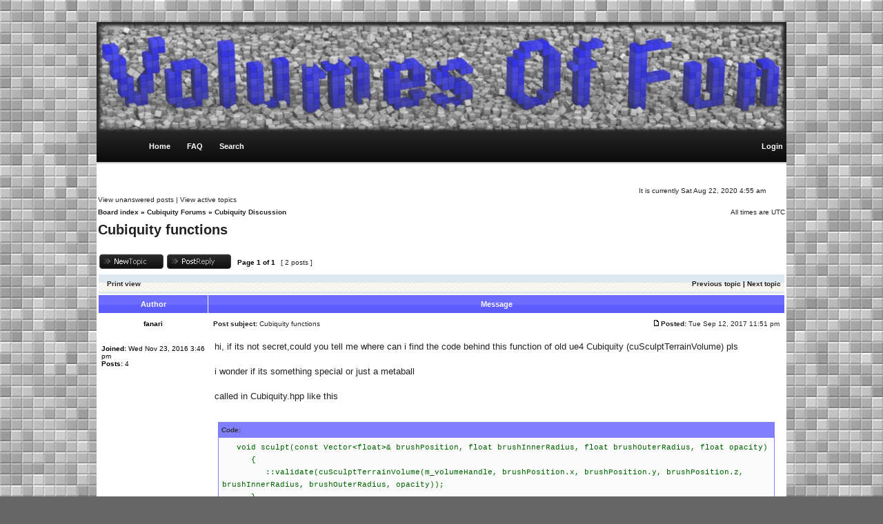

--- FILE ---
content_type: text/html
request_url: http://volumesoffun.com/phpBB3/viewtopicac1e.html?p=5077
body_size: 5803
content:
<!DOCTYPE html PUBLIC "-//W3C//DTD XHTML 1.0 Transitional//EN" "http://www.w3.org/TR/xhtml1/DTD/xhtml1-transitional.dtd">
<html xmlns="http://www.w3.org/1999/xhtml" dir="ltr" lang="en-gb" xml:lang="en-gb">

<!-- Mirrored from www.volumesoffun.com/phpBB3/viewtopic.php?p=5077 by HTTrack Website Copier/3.x [XR&CO'2014], Sat, 22 Aug 2020 14:18:58 GMT -->
<!-- Added by HTTrack --><meta http-equiv="content-type" content="text/html;charset=UTF-8" /><!-- /Added by HTTrack -->
<head>

<meta http-equiv="content-type" content="text/html; charset=UTF-8" />
<meta http-equiv="content-language" content="en-gb" />
<meta http-equiv="content-style-type" content="text/css" />
<meta http-equiv="imagetoolbar" content="no" />
<meta name="resource-type" content="document" />
<meta name="distribution" content="global" />
<meta name="copyright" content="2000, 2002, 2005, 2007 phpBB Group" />
<meta name="keywords" content="" />
<meta name="description" content="" />
<meta http-equiv="X-UA-Compatible" content="IE=EmulateIE7; IE=EmulateIE9" />

<title>Volumes Of Fun &bull; View topic - Cubiquity functions</title>


<!--
   phpBB style name: xandgrey
   Based on style:   subsilver2
   Original author:  Tom Beddard ( http://www.subBlue.com/ )
   Modified by:      StylerBB.net team ( http://stylerbb.net )

         NOTE: This page was generated by phpBB, the free open-source bulletin board package.
         The phpBB Group is not responsible for the content of this page and forum. For more       
       information about phpBB please visit http://www.phpbb.com
-->

<link rel="stylesheet" href="styles/xandgrey/theme/stylesheet.css" type="text/css" />

<script type="text/javascript">
// <![CDATA[


function popup(url, width, height, name)
{
	if (!name)
	{
		name = '_popup';
	}

	window.open(url.replace(/&amp;/g, '&'), name, 'height=' + height + ',resizable=yes,scrollbars=yes,width=' + width);
	return false;
}

function jumpto()
{
	var page = prompt('Enter the page number you wish to go to:', '1');
	var per_page = '';
	var base_url = '';

	if (page !== null && !isNaN(page) && page == Math.floor(page) && page > 0)
	{
		if (base_url.indexOf('?') == -1)
		{
			document.location.href = base_url + '?start=' + ((page - 1) * per_page);
		}
		else
		{
			document.location.href = base_url.replace(/&amp;/g, '&') + '&start=' + ((page - 1) * per_page);
		}
	}
}

/**
* Find a member
*/
function find_username(url)
{
	popup(url, 760, 570, '_usersearch');
	return false;
}

/**
* Mark/unmark checklist
* id = ID of parent container, name = name prefix, state = state [true/false]
*/
function marklist(id, name, state)
{
	var parent = document.getElementById(id);
	if (!parent)
	{
		eval('parent = document.' + id);
	}

	if (!parent)
	{
		return;
	}

	var rb = parent.getElementsByTagName('input');
	
	for (var r = 0; r < rb.length; r++)
	{
		if (rb[r].name.substr(0, name.length) == name)
		{
			rb[r].checked = state;
		}
	}
}



// ]]>
</script>
</head>
<body class="ltr">

<a name="top"></a>

<div id="wrapheader">

	<div id="logodesc">
		<a href="../index.html"><img src="styles/xandgrey/imageset/HeaderImage.jpg" width="1000" height="160" alt="" title="" /></a>
	</div>

	<div id="menubar">
		<table width="100%" cellspacing="0">
		<tr>
			<td class="genmed">
				&nbsp; &nbsp;<a class="mainmenu" href="../index.html">Home</a>
				&nbsp; &nbsp; &nbsp; &nbsp;<a class="mainmenu" href="faq.html">FAQ</a>
				&nbsp; &nbsp; &nbsp; &nbsp;<a class="mainmenu" href="search.html">Search</a>
			</td>
			<td class="genmed" align="right">
				&nbsp; &nbsp; <a class="mainmenu" href="ucp26c3.html?mode=login">Login</a>&nbsp;
			</td>
		</tr>
		</table>
	</div>
	<br />
	<div class="datebar">
		
		<span style="float: right;">It is currently Sat Aug 22, 2020 4:55 am</span>
	</div>

<br clear="all"/>
</div>

<div id="wrapcentre">

	
	<div class="searchbar">
		<span style="float: left;"><a href="search33a7.html?search_id=unanswered">View unanswered posts</a> | <a href="search526f.html?search_id=active_topics">View active topics</a></span>
		
	</div>
	

	<br style="clear: both;" />

	<table class="tablebg" width="100%" cellspacing="0" cellpadding="0" style="margin-top: 5px;">
	<tr>
		<td class="row4">
			<p class="breadcrumbs"><a href="index-2.html">Board index</a> &#187; <a href="viewforum8941.html?f=22">Cubiquity Forums</a> &#187; <a href="viewforum8011.html?f=23">Cubiquity Discussion</a></p>
			<p class="datetime">All times are UTC </p>
		</td>
	</tr>
	</table>

	<br />

<div id="pageheader">
	<h2><a class="titles" href="viewtopic8c1b.html?f=23&amp;t=705">Cubiquity functions</a></h2>
</div>

<br clear="all" /><br />

<div id="pagecontent">

	<table width="100%" cellspacing="1">
	<tr>
		<td align="left" valign="middle" nowrap="nowrap">
		<a href="posting6ffa.html?mode=post&amp;f=23"><img src="styles/xandgrey/imageset/en/button_topic_new.gif" alt="Post new topic" title="Post new topic" /></a>&nbsp;<a href="posting8c06.html?mode=reply&amp;f=23&amp;t=705"><img src="styles/xandgrey/imageset/en/button_topic_reply.gif" alt="Reply to topic" title="Reply to topic" /></a>
		</td>
		
			<td class="nav" valign="middle" nowrap="nowrap">&nbsp;Page <strong>1</strong> of <strong>1</strong><br /></td>
			<td class="gensmall" nowrap="nowrap">&nbsp;[ 2 posts ]&nbsp;</td>
			<td class="gensmall" width="100%" align="right" nowrap="nowrap"></td>
		
	</tr>
	</table>

	<table class="tablebg" width="100%" cellspacing="1">
	<tr>
		<td class="cat">
			<table width="100%" cellspacing="0">
			<tr>
				<td class="nav" nowrap="nowrap">&nbsp;
				<a href="viewtopic92aa.html?f=23&amp;t=705&amp;view=print" title="Print view">Print view</a>
				</td>
				<td class="nav" align="right" nowrap="nowrap"><a href="viewtopic507e.html?f=23&amp;t=705&amp;view=previous">Previous topic</a> | <a href="viewtopic70f5.html?f=23&amp;t=705&amp;view=next">Next topic</a>&nbsp;</td>
			</tr>
			</table>
		</td>
	</tr>

	</table>


	<table class="tablebg" width="100%" cellspacing="1">
	
		<tr>
			<th>Author</th>
			<th>Message</th>
		</tr>
	<tr class="row1">

			<td align="center" valign="middle">
				<a name="p5077"></a>
				<b class="postauthor">fanari</b>
			</td>
			<td width="100%" height="25">
				<table width="100%" cellspacing="0">
				<tr>
				
					<td class="gensmall" width="100%"><div style="float: left;">&nbsp;<b>Post subject:</b> Cubiquity functions</div><div style="float: right;"><a href="viewtopicac1e.html?p=5077#p5077"><img src="styles/xandgrey/imageset/icon_post_target.gif" width="12" height="9" alt="Post" title="Post" /></a><b>Posted:</b> Tue Sep 12, 2017 11:51 pm&nbsp;</div></td>
				</tr>
				</table>
			</td>
		</tr>
		
		<tr class="row1">

			<td valign="top" class="profile">
				<table cellspacing="4" align="center" width="150">

			

				</table>

				<span class="postdetails">
					<br /><b>Joined:</b> Wed Nov 23, 2016 3:46 pm<br /><b>Posts:</b> 4
				</span>

			</td>
			<td valign="top">
				<table width="100%" cellspacing="5">
				<tr>
					<td>
					

						<div class="postbody">hi, if its not secret,could you tell me where can i find the code behind this function of old ue4 Cubiquity (cuSculptTerrainVolume) pls<br /><br />i wonder if its something special or just a metaball <br /><br />called in Cubiquity.hpp like this<br /><br /><div class="codetitle"><b>Code:</b></div><div class="codecontent">&nbsp; &nbsp;void sculpt(const Vector&lt;float&gt;&amp; brushPosition, float brushInnerRadius, float brushOuterRadius, float opacity)<br />&nbsp; &nbsp;&nbsp; &nbsp;{<br />&nbsp; &nbsp;&nbsp; &nbsp;&nbsp; &nbsp;::validate(cuSculptTerrainVolume(m_volumeHandle, brushPosition.x, brushPosition.y, brushPosition.z, brushInnerRadius, brushOuterRadius, opacity));<br />&nbsp; &nbsp;&nbsp; &nbsp;}</div><br /><br />thx in adv</div>

					<br clear="all" /><br />

						<table width="100%" cellspacing="0">
						<tr valign="top">
							<td class="gensmall" align="right">
							
							</td>
						</tr>
						</table>
					</td>
				</tr>
				</table>
			</td>
		</tr>

		<tr class="row1">

			<td class="profile"><strong><a href="#wrapheader">Top</a></strong></td>
			<td><div class="gensmall" style="float: left;"><img src="styles/xandgrey/imageset/en/icon_user_offline.gif" alt="Offline" title="Offline" />&nbsp;<a href="memberlist168b.html?mode=viewprofile&amp;u=2251"><img src="styles/xandgrey/imageset/en/icon_user_profile.gif" alt="Profile" title="Profile" /></a> &nbsp;</div> <div class="gensmall" style="float: right;"><a href="posting15f1.html?mode=quote&amp;f=23&amp;p=5077"><img src="styles/xandgrey/imageset/en/icon_post_quote.gif" alt="Reply with quote" title="Reply with quote" /></a> &nbsp;</div></td>
	
		</tr>

	<tr>
		<td class="spacer" colspan="2" height="1"><img src="images/spacer.gif" alt="" width="1" height="1" /></td>
	</tr>
	</table>

	<table class="tablebg" width="100%" cellspacing="1">
	<tr class="row2">

			<td align="center" valign="middle">
				<a name="p5078"></a>
				<b class="postauthor">David Williams</b>
			</td>
			<td width="100%" height="25">
				<table width="100%" cellspacing="0">
				<tr>
				
					<td class="gensmall" width="100%"><div style="float: left;">&nbsp;<b>Post subject:</b> Re: Cubiquity functions</div><div style="float: right;"><a href="viewtopic74eb.html?p=5078#p5078"><img src="styles/xandgrey/imageset/icon_post_target.gif" width="12" height="9" alt="Post" title="Post" /></a><b>Posted:</b> Wed Sep 13, 2017 10:01 pm&nbsp;</div></td>
				</tr>
				</table>
			</td>
		</tr>
		
		<tr class="row2">

			<td valign="top" class="profile">
				<table cellspacing="4" align="center" width="150">

			
				<tr>
					<td class="postdetails">Developer</td>
				</tr>
			
				<tr>
					<td><img src="download/file125b.jpg?avatar=54_1323974034.jpg" width="100" height="100" alt="User avatar" /></td>
				</tr>
			

				</table>

				<span class="postdetails">
					<br /><b>Joined:</b> Sun May 04, 2008 6:35 pm<br /><b>Posts:</b> 1827
				</span>

			</td>
			<td valign="top">
				<table width="100%" cellspacing="5">
				<tr>
					<td>
					

						<div class="postbody">Hi, it is defined here:<br /><br /><!-- m --><a class="postlink" href="https://bitbucket.org/volumesoffun/cubiquity/src/9e1cb814c24e80a1f1f719db65ebd1ff0063b391/Core/CubiquityC.cpp?at=master#CubiquityC.cpp-984">https://bitbucket.org/volumesoffun/cubi ... yC.cpp-984</a><!-- m --><br /><br />Which then leads to here:<br /><br /><!-- m --><a class="postlink" href="https://bitbucket.org/volumesoffun/cubiquity/src/9e1cb814c24e80a1f1f719db65ebd1ff0063b391/Core/TerrainVolumeEditor.cpp?at=master#TerrainVolumeEditor.cpp-47">https://bitbucket.org/volumesoffun/cubi ... tor.cpp-47</a><!-- m --><br /><br />My memory is hazy, but as I recall the brush has a falloff so that it has a stronger effect near the center. When modifying the terrain, two obvious choices are either to multiply the current terrain value by the brush value of to add the brush value to the terrain value. These both had problems, and I ended up doing a convolution (or something similar?) between the brush and terrain. It worked pretty well for smooth editing but computing a convolution is very performance intensive.</div>

					<br clear="all" /><br />

						<table width="100%" cellspacing="0">
						<tr valign="top">
							<td class="gensmall" align="right">
							
							</td>
						</tr>
						</table>
					</td>
				</tr>
				</table>
			</td>
		</tr>

		<tr class="row2">

			<td class="profile"><strong><a href="#wrapheader">Top</a></strong></td>
			<td><div class="gensmall" style="float: left;"><img src="styles/xandgrey/imageset/en/icon_user_offline.gif" alt="Offline" title="Offline" />&nbsp;<a href="memberlist367b.html?mode=viewprofile&amp;u=54"><img src="styles/xandgrey/imageset/en/icon_user_profile.gif" alt="Profile" title="Profile" /></a> &nbsp;</div> <div class="gensmall" style="float: right;"><a href="postingf9c2.html?mode=quote&amp;f=23&amp;p=5078"><img src="styles/xandgrey/imageset/en/icon_post_quote.gif" alt="Reply with quote" title="Reply with quote" /></a> &nbsp;</div></td>
	
		</tr>

	<tr>
		<td class="spacer" colspan="2" height="1"><img src="images/spacer.gif" alt="" width="1" height="1" /></td>
	</tr>
	</table>


	<table width="100%" cellspacing="1" class="tablebg">
	<tr align="center">
		<td class="cat"><form name="viewtopic" method="post" action="http://www.volumesoffun.com/phpBB3/viewtopic.php?f=23&amp;t=705"><span class="gensmall">Display posts from previous:</span> <select name="st" id="st"><option value="0" selected="selected">All posts</option><option value="1">1 day</option><option value="7">7 days</option><option value="14">2 weeks</option><option value="30">1 month</option><option value="90">3 months</option><option value="180">6 months</option><option value="365">1 year</option></select>&nbsp;<span class="gensmall">Sort by</span> <select name="sk" id="sk"><option value="a">Author</option><option value="t" selected="selected">Post time</option><option value="s">Subject</option></select> <select name="sd" id="sd"><option value="a" selected="selected">Ascending</option><option value="d">Descending</option></select>&nbsp;<input class="btnlite" type="submit" value="Go" name="sort" /></form></td>
	</tr>
	</table>

	<table width="100%" cellspacing="1">
	<tr>
		<td align="left" valign="middle" nowrap="nowrap">
		<a href="posting6ffa.html?mode=post&amp;f=23"><img src="styles/xandgrey/imageset/en/button_topic_new.gif" alt="Post new topic" title="Post new topic" /></a>&nbsp;<a href="posting8c06.html?mode=reply&amp;f=23&amp;t=705"><img src="styles/xandgrey/imageset/en/button_topic_reply.gif" alt="Reply to topic" title="Reply to topic" /></a>
		</td>
		
			<td class="nav" valign="middle" nowrap="nowrap">&nbsp;Page <strong>1</strong> of <strong>1</strong><br /></td>
			<td class="gensmall" nowrap="nowrap">&nbsp;[ 2 posts ]&nbsp;</td>
			
			<td class="gensmall" width="100%" align="right" nowrap="nowrap"></td>
		
	</tr>
	</table>

</div>

<div id="pagefooter"></div>

<br clear="all" />
<table class="tablebg" width="100%" cellspacing="0" cellpadding="0" style="margin-top: 5px;">
	<tr>
		<td class="row4">
			<p class="breadcrumbs"><a href="index-2.html">Board index</a> &#187; <a href="viewforum8941.html?f=22">Cubiquity Forums</a> &#187; <a href="viewforum8011.html?f=23">Cubiquity Discussion</a></p>
			<p class="datetime">All times are UTC </p>
		</td>
	</tr>
	</table>
	<br clear="all" />

	<table class="tablebg" width="100%" cellspacing="1">
	<tr>
		<td class="cat"><h4>Who is online</h4></td>
	</tr>
	<tr>
		<td class="row1"><p class="gensmall">Users browsing this forum: No registered users and 1 guest</p></td>
	</tr>
	</table>


<br clear="all" />

<table width="100%" cellspacing="1">
<tr>
	<td width="40%" valign="top" nowrap="nowrap" align="left"></td>
	<td align="right" valign="top" nowrap="nowrap"><span class="gensmall">You <strong>cannot</strong> post new topics in this forum<br />You <strong>cannot</strong> reply to topics in this forum<br />You <strong>cannot</strong> edit your posts in this forum<br />You <strong>cannot</strong> delete your posts in this forum<br />You <strong>cannot</strong> post attachments in this forum<br /></span></td>
</tr>
</table>

<br clear="all" />

<table width="100%" cellspacing="0">
<tr>
	<td><form method="post" name="search" action="http://www.volumesoffun.com/phpBB3/search.php"><span class="gensmall">Search for:</span> <input class="post" type="text" name="keywords" size="20" /> <input class="btnlite" type="submit" value="Go" /></form></td>
	<td align="right">
	<form method="post" name="jumpbox" action="http://www.volumesoffun.com/phpBB3/viewforum.php" onsubmit="if(document.jumpbox.f.value == -1){return false;}">

	<table cellspacing="0" cellpadding="0" border="0">
	<tr>
		<td nowrap="nowrap"><span class="gensmall">Jump to:</span>&nbsp;<select name="f" onchange="if(this.options[this.selectedIndex].value != -1){ document.forms['jumpbox'].submit() }">

		
			<option value="-1">Select a forum</option>
		<option value="-1">------------------</option>
			<option value="1">General Discussion Forums</option>
		
			<option value="2">&nbsp; &nbsp;General Discussion</option>
		
			<option value="13">PolyVox Forums</option>
		
			<option value="14">&nbsp; &nbsp;PolyVox Discussion</option>
		
			<option value="15">&nbsp; &nbsp;PolyVox Bugs</option>
		
			<option value="18">&nbsp; &nbsp;Showcase</option>
		
			<option value="22">Cubiquity Forums</option>
		
			<option value="23" selected="selected">&nbsp; &nbsp;Cubiquity Discussion</option>
		
			<option value="19">Voxeliens Forums</option>
		
			<option value="20">&nbsp; &nbsp;Voxeliens Discussion</option>
		
			<option value="21">&nbsp; &nbsp;Voxeliens Support</option>
		

		</select>&nbsp;<input class="btnlite" type="submit" value="Go" /></td>
	</tr>
	</table>

	</form>
</td>
</tr>
</table>

<img src="cronb999.gif?cron_type=tidy_search" width="1" height="1" alt="cron" />
</div>

<!--
	We request you retain the full copyright notice below including the link to www.phpbb.com.
	This not only gives respect to the large amount of time given freely by the developers
	but also helps build interest, traffic and use of phpBB3. If you (honestly) cannot retain
	the full copyright we ask you at least leave in place the "Powered by phpBB" line, with
	"phpBB" linked to www.phpbb.com. If you refuse to include even this then support on our
	forums may be affected.

	The phpBB Group : 2006
//-->

<div id="wrapfooter">
	
	<span class="copyright">Powered by <a href="http://www.phpbb.com/">phpBB</a> &copy; 2000, 2002, 2005, 2007 phpBB Group<br />
	Theme created <a href="http://www.stylerbb.net/">StylerBB.net</a>
	</span>
</div>

</body>

<!-- Mirrored from www.volumesoffun.com/phpBB3/viewtopic.php?p=5077 by HTTrack Website Copier/3.x [XR&CO'2014], Sat, 22 Aug 2020 14:18:58 GMT -->
</html>